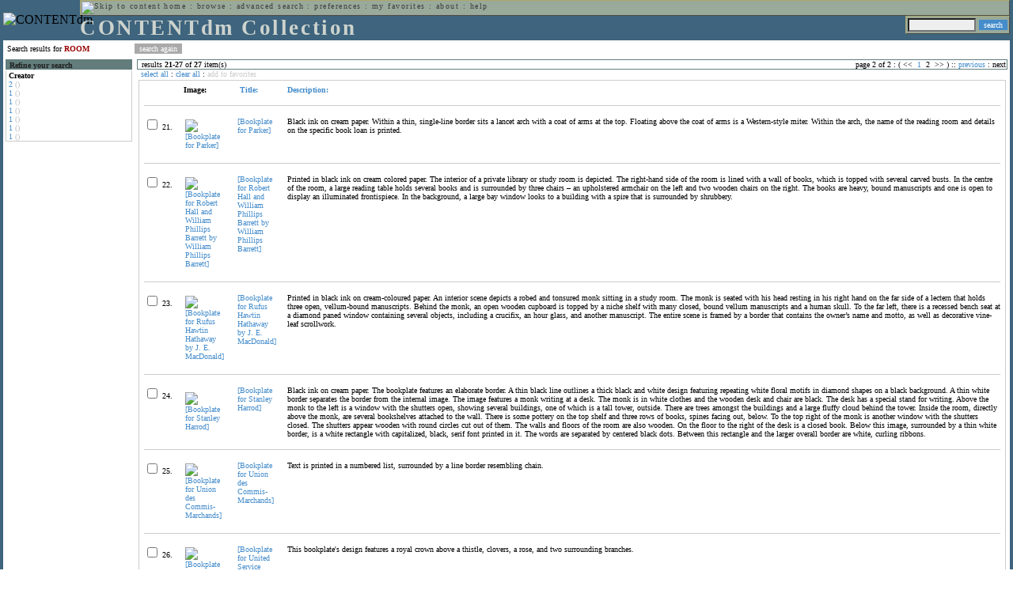

--- FILE ---
content_type: text/html; charset=UTF-8
request_url: http://cdmbackend.library.ubc.ca/cdm4/results.php?CISOOP1=any&CISOFIELD1=CISOSEARCHALL&CISOROOT=/bookplate&CISOBOX1=ROOM&CISOSORT=title%7Cf&n=25,5,5,5,5&CISOSTART=1,21
body_size: 39784
content:

<!--   
CONTENTdm Version 5.2
(c) OCLC 2009. All Rights Reserved.
//-->



<!-- http://127.0.0.1:17779/!/search?query=+%28ft%3AROOM%29 and (za:f3 or za:"3.148.218.193")&group=$group.pa.cp<ITEM><DB>$pa</DB><KEY>$cp</KEY><SORT>$sort$same.ci.cp.a0</SORT></ITEM>&collection=/bookplate/&suggest=0&facet=1&maxfacet=10&rsum=b5:&facetinitial=b5:&rankboost=&proximity=strict&priority=normal&unanchoredphrases=1&maxres=20&firstres=20&rform=/!/null.htm //-->

<!DOCTYPE html PUBLIC "-//W3C//DTD XHTML 1.0 Transitional//EN"
        "http://www.w3.org/TR/xhtml1/DTD/xhtml1-transitional.dtd">
        
<html xmlns="http://www.w3.org/1999/xhtml" xml:lang="en" lang="en">
<head>

<meta http-equiv="content-type" content="text/html; charset=utf-8" />
<meta http-equiv="Expires" content="Mon, 26 Jul 1997 05:00:00 GMT" /> 
<meta http-equiv="Pragma" content="no-cache" />

<title>CONTENTdm Collection : Search Results</title>

<style type="text/css">
<!--

.maintext
	{
	font-family:verdana;
	font-size:65%;
	color:#000000;
	}

.maintextwhite
	{
	font-family:verdana;
	font-size:65%;
	color:#ffffff;
	}

.smalltext
	{
	color:#000000;
	font-family:verdana;
	font-size:65%;
	}
	
.headertext
	{
	font-family:geneva,verdana;
	font-size:170%;
	color:#cdd3cd;
	font-weight:bold;
	letter-spacing:1.9pt;
	}
	
.helpheading
	{
	font-family:verdana;
	font-size:140%;	
	color:#000000;
	font-weight:bold;	
	}

.helpsubheading
	{
	font-family:verdana;
	font-size:120%;	
	color:#000000;
	font-weight:bold;
	}
	
.red
	{
	font-family:verdana;
	font-size:100%;
	color:#990000;
	}

hr
	{
	color:#627d7c;
	}	
	
.copyright
	{
	font-family:verdana;
	font-size:65%;
	color:#99a99a;
	}
	
a.copyright
	{
	font-family:verdana;
	font-size:100%;
	color:#99a99a;
	text-decoration:none;
	}
	
a.copyright:hover
	{
	font-family:verdana;
	font-size:100%;
	color:#990000;
	text-decoration:none;
	}	

.offstatus
	{
	color:#333333;
	cursor:text;
	}
	
a.offstatus
	{
	color:#333333;
	cursor:text;
	}	
	
a.offstatus:hover
	{
	color:#333333;
	cursor:text;
	}
	
a
	{
	font-family:verdana;
	font-size:100%;
	color:#448ccb;
	text-decoration:none;
	}
	
a:hover
	{
	font-family:verdana;
	font-size:100%;
	color:#990000;
	text-decoration:none;
	}

.genmenu
	{
	font-family:geneva,verdana;
	font-size:65%;
	color:#404040;
	font-weight:normal;
	letter-spacing:1.1pt;
	text-decoration:none;
	}
	
a.genmenu
	{
	font-family:geneva,verdana;
	font-size:100%;
	color:#404040;
	font-weight:normal;
	letter-spacing:1.1pt;
	text-decoration:none;
	}
	
a.genmenu:hover
	{
	font-family:geneva,verdana;
	font-size:100%;
	color:#990000;
	font-weight:normal;
	letter-spacing:1.1pt;
	text-decoration:none;
	}

.submenu
	{
	font-family:verdana;
	font-size:65%;
	color:#202020;
	font-weight:normal;
	text-decoration:none;
	}
	
a.submenu
	{
	font-family:verdana;
	font-size:100%;
	color:#d9d7b9;
	font-weight:normal;
	text-decoration:none;
	}
	
a.submenu:hover
	{
	font-family:verdana;
	font-size:100%;
	color:#990000;
	font-weight:normal;
	text-decoration:none;
	}

.leftmenu
	{
	font-family:verdana;
	font-size:70%;
	color:#202020;
	font-weight:normal;
	text-decoration:none;
	}
	
a.leftmenu
	{
	font-family:verdana;
	font-size:100%;
	color:#202020;
	font-weight:normal;
	text-decoration:none;
	}
	
a.leftmenu:hover
	{
	font-family:verdana;
	font-size:100%;
	color:#990000;
	font-weight:normal;
	text-decoration:none;
	}

a.nonlink
	{
	font-family:verdana;
	font-size:100%;
	color:#000000;
	text-decoration:none;
	}

a.nonlink:hover
	{
	font-family:verdana;
	font-size:100%;
	color:#000000;
	text-decoration:none;
	}	
.asterix
	{
	color:#ff0000;
	font-family:verdana;
	font-size:90%;
	font-weight:bold;
	}
	
.tdtext
	{
	text-align:left;
	vertical-align:top;
	}
	
.tdviewtext
	{
	text-align:left;
	vertical-align:top;
	}
	
.tdimage
	{
	border:1px dashed #ffffff;
	background-color:#ffffff;
	padding:5px;
	}

.tdfavimage
	{	
	border:1px none #ffffff;
	background-color:;
	padding:5px;
	}
	
input
	{
	font-family:verdana;
	font-size:65%;
	color:#000000;
	background-color:#eeeeee;
	}
		
input.buttons
	{	
	font-family:verdana;
	font-size:65%;
	font-weight:normal;
	background-color:#aaaaaa;
	color:#ffffff;
	border-top-style:none;
	border-right-style:none;
	border-left-style:none;
	border-bottom-style:none;
	cursor:hand;
	}
	
input.searchbutton
	{	
	font-family:verdana;
	font-size:65%;
	font-weight:normal;
	background-color:#448ccb;
	color:#ffffff;
	border-top-style:none;
	border-right-style:none;
	border-left-style:none;
	border-bottom-style:none;
	cursor:hand;
	}

input.norm
	{	
	font-family:verdana;
	font-size:65%;
	font-weight:normal;
	color:#ffffff;
	border-top-style:none;
	border-right-style:none;
	border-left-style:none;
	border-bottom-style:none;
	cursor:hand;
	}

input.checkbox
	{	
	font-family:verdana;
	font-size:65%;
	font-weight:normal;
	color:#000000;
	border-top-style:none;
	border-right-style:none;
	border-left-style:none;
	border-bottom-style:none;
	cursor:hand;
	}
	
select
	{
	font-family:verdana;
	font-size:65%;
	color:#000000;
	background-color:#eeeeee;
	}
	
a.item
	{
	color:#000000;
	font-family:verdana;
	font-size:90%;
	font-weight:normal;
	text-decoration:none;
	}

a.item:hover
	{
	color:#990000;
	font-family:verdana;
	font-size:90%;
	font-weight:normal;
	text-decoration:none;
	}
	
.iframescroll
	{
	scrollbar-face-color:#627d7c;
	scrollbar-highlight-color:#ada86b;
	scrollbar-shadow-color:#ada86b;
	scrollbar-arrow-color:#ffffff;
	scrollbar-arrow-size:20px;
	scrollbar-track-color:#ffffff;
	scrollbar-darkshadow-color:#AAAAAA;
	scrollbar-3Dlight-color:#EEEEEE;
	}

.highlightbox 
{
	border: none;
	display:inline;
}

.transbox 
{
	border: 2px solid #ffff00;
	background-color:#ffff00;
	display:inline;
	filter:alpha(opacity=20);
	opacity:0.2;
	-moz-opacity:0.2;
}

input.searchboxes
	{
	font-family:verdana;
	font-size:65%;
	color:#000000;
	background-color:#eeeeee;
	width:200px;
	}

a.langlink
	{
	font-family:arial;
	font-size:65%;
	color:#dddddd;
	font-weight:bold;
	letter-spacing:1.1pt;
	text-decoration:none;
	}
	
a.langlink:hover
	{
	font-family:arial;
	font-size:65%;
	color:#ffffff;
	font-weight:bold;
	letter-spacing:1.1pt;
	text-decoration:none;
	}

.res_submenu
	{
	font-family:verdana;
	font-size:65%;
	color:#000000;
	text-decoration:none;
	}
	
a.res_submenu
	{
	color:#448ccb;
	font-size:100%;
	text-decoration:none;
	}
	
a.res_submenu:hover
	{
	color:#990000;
	font-size:100%;
	text-decoration:none;
	}
	
a.addfavoffstatus
	{
	color:#cccccc;
	cursor:text;
	}	
	
a.addfavoffstatus:hover
	{
	color:#cccccc;
	cursor:text;
	}	
//-->
</style>


<script language="JavaScript" type="text/javascript">
<!--
// php definitions assigned to javascript variables for global.js
var thisdomain = "cdmbackend.library.ubc.ca";
var error_cookies = "Cookies must be enabled for this functionality.";
var page_bgColor = "#ffffff";
var status_off = "#333333";
var status_on = "#ff0000";
var already_fav = "One or more of the items you selected has been added previously to My Favorites.";
var too_many_fav = "The items selected cannot be added. The maximum number of items in My Favorites is limited to 100. Either delete existing items from My Favorites or add fewer items.";
var prefs_saved = "Your preferences have been updated.";
var added_fav = "Items have been added to My Favorites.";
var max_fav = 100;
var pad_height = 10;
var head_height = 89;
var bot_menu = 0;
var fav_menu_width = 212;
var doc_menu_width = 216;
var doc_menu_height = 62;
//-->
</script>	  



<script language="JavaScript" type="text/javascript" src="jscripts/global.js"></script>


<script language="javascript" type="text/javascript">
<!--
document.cookie="SEARCH=dc<0>CISOSEARCHALL%3CROOM%3E;path=/";
//-->
</script>

</head>

<body marginwidth="0" topmargin="0" leftmargin="0" marginheight="0" bgcolor="#ffffff" onclick="isStatus()">

<a name="pagetopper"></a>

<table cellpadding="0" cellspacing="0" border="0" width="100%">
<tr>
	<td rowspan="20" bgcolor="#3e647e" width="2">&nbsp;</td>
	<td>


<table cellpadding="0" cellspacing="0" border="0" bgcolor="#3e647e" width="100%">
<tr>
	<td><img src="images/spacer.gif" width="1" height="2" border="0" alt="" /></td>
</tr>
<tr>
	<td>

	<table cellpadding="0" cellspacing="0" border="0" width="100%">	
	<tr>
		<td rowspan="2" nowrap="nowrap"><img src="images/logo64.gif" width="64" height="64" alt="CONTENTdm" TITLE="CONTENTdm" /><img src="images/spacer.gif" width="5" height="1" border="0" alt="" /></td>
		<td colspan="3" valign="top">



<table cellpadding="1" cellspacing="0" border="0" width="100%" bgcolor="#99a99a" title="global menu">


<form name="bell" method="get" action="/dmscripts/admin/login.exe">
	
<tr>
	<td align="left" style="border-bottom: 1px solid #4c4c45;border-left: 1px solid #ada86b;border-top: 1px solid #ada86b" nowrap="nowrap"><span class="genmenu"><a class="genmenu" href="#content" title="Skip to content"><img src="images/spacer.gif" width="1" height="1" border="0" alt="Skip to content" /></a>&nbsp;<a class="genmenu" href="/index.php" title="Home">home</a> : <a class="genmenu" href="browse.php" title="Browse">browse</a> : <a class="genmenu" href="search.php" title="Advanced Search">advanced search</a> : <a class="genmenu" href="preferences.php" title="Preferences">preferences</a> : <a class="genmenu" href="favorites.php" title="My Favorites">my favorites</a> : <a class="genmenu" href="about.php" title="About">about</a> : <a class="genmenu" href="help.php#search_results" title="Help">help</a>&nbsp;</span></td>
	<td valign="bottom" align="right" style="border-top: 1px solid #ada86b;border-bottom: 1px solid #4c4c45;border-right: 1px solid #4c4c45" nowrap="nowrap"><span class="genmenu">


	&nbsp;</span></td>

	
</tr>

</form>

</table>

		</td>
	</tr>
	<tr>
		<td valign="bottom" align="left" width="90%"><span class="headertext">CONTENTdm Collection</span></td>
		<td><img src="images/spacer.gif" width="1" height="48" border="0" alt="" /></td>
		<td valign="top" align="right">		

		<table cellpadding="0" cellspacing="0" border="0" bgcolor="#3e647e" align="right">
		<tr>
			<td align="right">
			
			<table cellpadding="2" cellspacing="0" border="0" bgcolor="#99a99a">		

			<form name="simplesearchform" method="get" action="results.php" onsubmit="javascript:if(document.simplesearchform.CISOBOX1.value==''){alert('Enter a valid search term.');return false;}else{dmTextCookie(document.simplesearchform.CISOBOX1);return true;}">

			<tr>
				<td nowrap="nowrap" style="border-left: 1px solid #ada86b;border-top: 1px solid #ada86b;border-bottom: 1px solid #4c4c45"><input type="hidden" name="CISOOP1" value="any" /><input type="text" value="" name="CISOBOX1" size="12" title="simple search field" /><input type="hidden" name="CISOFIELD1" value="CISOSEARCHALL" /><input type="hidden" name="CISOROOT" value="all" /></td><td style="border-top: 1px solid #ada86b;border-right: 1px solid #4c4c45;border-bottom: 1px solid #4c4c45"><input type="submit" value="search" title="Search" class="searchbutton" /></td>
			</tr>

			</form>		

			</table>
		
			</td>
		</tr>
		
		
		
		</table>
		
		</td>
	</tr>
	</table>
	
	</td>
</tr>
<tr>
	<td><img src="images/spacer.gif" width="1" height="2" border="0" alt="" /></td>
</tr>
</table>

	</td>
	<td rowspan="20" bgcolor="#3e647e" width="2">&nbsp;</td>
</tr>

<tr>
	<td valign="top" align="left">
	
	<a name="content"></a>

	<table cellpadding="0" cellspacing="0" border="0" width="100%">
	<tr>
		<td align="left" valign="top">

<!-- +++++++ >>> start content here +++++++ //-->
<!-- +++++++ >>> start content here +++++++ //-->
<!-- +++++++ >>> start content here +++++++ //-->


<table cellpadding="0" cellspacing="0" border="0" width="100%">
<tr>
	<td colspan="3"><img src="images/spacer.gif" width="1" height="5" border="0" alt="" /></td>
</tr>
<tr>
	<td align="left" nowrap="nowrap" style="padding-right:10px;padding-left:5px"><span class="maintext">Search results for	
	<span class="red"><b>ROOM</b></span>	
	</span></td>
	<td align="left" nowrap="nowrap" style="padding-bottom:3px">&nbsp;<input type="button" value="search again" title="Search again" class="buttons" onclick="location.href='search.php?CISOROOT=/bookplate'" />&nbsp;</td>
	<td align="right" width="80%"><span class="maintext"></span></td>
</tr>
	<tr>
		<td colspan="3"><img src="images/spacer.gif" width="1" height="3" border="0" alt="" /></td>
	</tr>
</table>


<table cellpadding="3" cellspacing="0" border="0" width="100%">
<tr>


	<td align="left" valign="top" width="160">
	
	<table cellpadding="0" cellspacing="0" border="0" width="100%" style="border-top: 2px solid #627d7c">
<tr bgcolor="#627d7c">
	<td align="left" width="5"><img src="images/spacer.gif" width="5" height="18" alt="" /></td>
	<td align="left" nowrap="nowrap"><span class="submenu"><b>Refine your search</b></span></td>	
</tr>

<tr>
	<td align="left" valign="top" colspan="2" style="padding-left:3px;border-top: 2px solid #ffffff;border-left: 1px solid #cccccc;border-right: 1px solid #cccccc;border-bottom: 1px solid #cccccc"><span class="maintext">
		
<b>Creator</b><br><a href="results.php?CISOOP1=any&CISOBOX1=ROOM&CISOFIELD1=CISOSEARCHALL&CISOOP2=all&CISOBOX2=2&CISOFIELD2=creato&CISOROOT=/bookplate&t=s" title="2">2</a> <span style="color:#bbbbbb">()</span><br><a href="results.php?CISOOP1=any&CISOBOX1=ROOM&CISOFIELD1=CISOSEARCHALL&CISOOP2=all&CISOBOX2=1&CISOFIELD2=creato&CISOROOT=/bookplate&t=s" title="1">1</a> <span style="color:#bbbbbb">()</span><br><a href="results.php?CISOOP1=any&CISOBOX1=ROOM&CISOFIELD1=CISOSEARCHALL&CISOOP2=all&CISOBOX2=1&CISOFIELD2=creato&CISOROOT=/bookplate&t=s" title="1">1</a> <span style="color:#bbbbbb">()</span><br><a href="results.php?CISOOP1=any&CISOBOX1=ROOM&CISOFIELD1=CISOSEARCHALL&CISOOP2=all&CISOBOX2=1&CISOFIELD2=creato&CISOROOT=/bookplate&t=s" title="1">1</a> <span style="color:#bbbbbb">()</span><br><a href="results.php?CISOOP1=any&CISOBOX1=ROOM&CISOFIELD1=CISOSEARCHALL&CISOOP2=all&CISOBOX2=1&CISOFIELD2=creato&CISOROOT=/bookplate&t=s" title="1">1</a> <span style="color:#bbbbbb">()</span><br><a href="results.php?CISOOP1=any&CISOBOX1=ROOM&CISOFIELD1=CISOSEARCHALL&CISOOP2=all&CISOBOX2=1&CISOFIELD2=creato&CISOROOT=/bookplate&t=s" title="1">1</a> <span style="color:#bbbbbb">()</span><br><a href="results.php?CISOOP1=any&CISOBOX1=ROOM&CISOFIELD1=CISOSEARCHALL&CISOOP2=all&CISOBOX2=1&CISOFIELD2=creato&CISOROOT=/bookplate&t=s" title="1">1</a> <span style="color:#bbbbbb">()</span>		
	</span></td>
</tr>
</table>
	


	<br /><img src="images/spacer.gif" width="160" height="1" border="0" alt="" />
	</td>
	

	<td align="left" valign="top">
	
	<table cellpadding="0" cellspacing="0" border="0" width="100%" bgcolor="#ffffff">
<tr>
	<td align="left" style="border-top: 1px solid #627d7c;border-bottom: 1px solid #627d7c;border-left: 1px solid #627d7c" width="5"><img src="images/spacer.gif" width="5" height="18" alt="" /></td>
	<td align="left" style="border-top: 1px solid #627d7c;border-bottom: 1px solid #627d7c" nowrap="nowrap" width="70%"><span class="res_submenu">results <b>21</b>-<b>27</b> of <b>27</b> item(s)&nbsp;</span></td>
	<td align="right" style="border-top: 1px solid #627d7c;border-bottom: 1px solid #627d7c" nowrap="nowrap"><span class="res_submenu">

page 2 of 2 : ( <span class="res_offstatus"><<</span> &#160;<a class="res_submenu" href="/cdm4/results.php?CISOOP1=any&CISOFIELD1=CISOSEARCHALL&CISOROOT=/bookplate&CISOBOX1=ROOM&CISOSORT=title%7Cf&n=25,5,5,5,5&CISOSTART=1,1" title="Go to page 1">1</a>&#160;&#160;2&#160; <span class="res_offstatus">>></span> ) ::  <a class="res_submenu" href="/cdm4/results.php?CISOOP1=any&CISOFIELD1=CISOSEARCHALL&CISOROOT=/bookplate&CISOBOX1=ROOM&CISOSORT=title%7Cf&n=25,5,5,5,5&CISOSTART=1,1" title="Previous page">previous</a> : <span class="res_offstatus">next</span>

	</span></td>
	<td align="left" style="border-top: 1px solid #627d7c;border-bottom: 1px solid #627d7c;border-right: 1px solid #627d7c"><img src="images/spacer.gif" width="5" height="18" alt="" /></td>	
</tr>
</table>	<table cellpadding="0" cellspacing="0" border="0" width="100%">
<tr>
	<td align="left" width="5"><img src="images/spacer.gif" width="5" height="28" alt="" /></td>
	<td align="left" nowrap="nowrap"><span class="maintext">
	
	<a href="javascript:checkAll()" title="Select all items">select all</a> : <a href="javascript:clearAll()" title="Clear all items">clear all</a> :	
	<a id="adfav[1]" class="addfavoffstatus" href="javascript:addItemsFav(document.searchResultsForm)" title="Add item(s) to My Favorites">
	add to favorites</a></span></td>

	<td align="right"><span class="maintext"></span></td>	
</tr>
</table>	
<table cellpadding="2" cellspacing="0" border="0" width="100%">
<tr>
	<td align="left" valign="top">

	<table cellpadding="3" cellspacing="0" border="0" width="100%">
	<tr>
		<td align="left" valign="top" style="border: 1px solid #cccccc">

		<table cellpadding="3" cellspacing="0" border="0" width="100%" summary="Search results for">

		<form name="searchResultsForm">

		<input type="hidden" name="act" value="addtofav" />

<tr>
		<th class="tdtext"><span class="maintext">&nbsp;</span></th><th class="tdtext" style="border-left: 8px solid #ffffff"><span class="maintext">Image:</span></th><th class="tdtext" nowrap="nowrap" style="border-left: 8px solid #ffffff"><span class="maintext"> <a href="/cdm4/results.php?CISOOP1=any&CISOFIELD1=CISOSEARCHALL&CISOROOT=/bookplate&CISOBOX1=ROOM&n=25,5,5,5,5&CISOSTART=1,21&CISOSORT=title|r" title="Reverse sort by Title"><img src="/cdm4/images/up_arrow.gif" width="9" height="9" border="0" alt="" /> Title:</a></span></th><th class="tdtext" nowrap="nowrap" style="border-left: 8px solid #ffffff"><span class="maintext"> <a href="/cdm4/results.php?CISOOP1=any&CISOFIELD1=CISOSEARCHALL&CISOROOT=/bookplate&CISOBOX1=ROOM&n=25,5,5,5,5&CISOSTART=1,21&CISOSORT=descri|f" title="Sort by Description"> Description:</a></span></th></tr>
		<tr>
			<td colspan="4"><hr noshade size="1" color=#cccccc></td></tr><tr>
		<td class="tdtext" nowrap="nowrap"><input type="checkbox" name="chk[]" value="/bookplate|1091" title="[Bookplate for Parker] " /><span class="maintext"> 21. </span></td><td class="tdimage" align="left" style="border-left: 8px solid #ffffff"><span class="maintext"><a href="item_viewer.php?CISOROOT=/bookplate&CISOPTR=1091&CISOBOX=1&REC=1" title="[Bookplate for Parker] " onclick="dmSessCookie('refer','http%3A%2F%2Fcdmbackend.library.ubc.ca%2Fcdm4%2Fresults.php%3FCISOOP1%3Dany%26CISOFIELD1%3DCISOSEARCHALL%26CISOROOT%3D%2Fbookplate%26CISOBOX1%3DROOM%26CISOSORT%3Dtitle%257Cf%26n%3D25%2C5%2C5%2C5%2C5%26CISOSTART%3D1%2C21%26QUY%3D7%2C%7C%2Fbookplate+1091+jp2+-1%7C%2Fbookplate+1179+jp2+-1%7C%2Fbookplate+1154+jp2+-1%7C%2Fbookplate+1149+jp2+-1%7C%2Fbookplate+1037+jp2+-1%7C%2Fbookplate+790+jpg+-1%7C%2Fbookplate+971+jp2+-1');dmSessCookie('DMDOCSTAT','CISOROOT=/bookplate')" target="_top"><img src="/cgi-bin/thumbnail.exe?CISOROOT=/bookplate&CISOPTR=1091" width="50" height="80" border="0" alt="[Bookplate for Parker] " title="[Bookplate for Parker] " /></a></span></td><td class="tdtext" style="border-left: 8px solid #ffffff"><span class="maintext"><a href="item_viewer.php?CISOROOT=/bookplate&CISOPTR=1091&CISOBOX=1&REC=1" title="[Bookplate for Parker] " onclick="dmSessCookie('refer','http%3A%2F%2Fcdmbackend.library.ubc.ca%2Fcdm4%2Fresults.php%3FCISOOP1%3Dany%26CISOFIELD1%3DCISOSEARCHALL%26CISOROOT%3D%2Fbookplate%26CISOBOX1%3DROOM%26CISOSORT%3Dtitle%257Cf%26n%3D25%2C5%2C5%2C5%2C5%26CISOSTART%3D1%2C21%26QUY%3D7%2C%7C%2Fbookplate+1091+jp2+-1%7C%2Fbookplate+1179+jp2+-1%7C%2Fbookplate+1154+jp2+-1%7C%2Fbookplate+1149+jp2+-1%7C%2Fbookplate+1037+jp2+-1%7C%2Fbookplate+790+jpg+-1%7C%2Fbookplate+971+jp2+-1');dmSessCookie('DMDOCSTAT','CISOROOT=/bookplate')" target="_top">[Bookplate for Parker] </a></span></td><td class="tdtext" style="border-left: 8px solid #ffffff"><span class="maintext">Black ink on cream paper. Within a thin, single-line border sits a lancet arch with a coat of arms at the top. Floating above the coat of arms is a Western-style miter. Within the arch, the name of the reading room and details on the specific book loan is printed. </span></td></tr>
				<tr>
					<td colspan="4"><hr noshade size="1" color=#cccccc></td>
				</tr><tr>
		<td class="tdtext" nowrap="nowrap"><input type="checkbox" name="chk[]" value="/bookplate|1179" title="[Bookplate for Robert Hall and William Phillips Barrett by William Phillips Barrett] " /><span class="maintext"> 22. </span></td><td class="tdimage" align="left" style="border-left: 8px solid #ffffff"><span class="maintext"><a href="item_viewer.php?CISOROOT=/bookplate&CISOPTR=1179&CISOBOX=1&REC=2" title="[Bookplate for Robert Hall and William Phillips Barrett by William Phillips Barrett] " onclick="dmSessCookie('refer','http%3A%2F%2Fcdmbackend.library.ubc.ca%2Fcdm4%2Fresults.php%3FCISOOP1%3Dany%26CISOFIELD1%3DCISOSEARCHALL%26CISOROOT%3D%2Fbookplate%26CISOBOX1%3DROOM%26CISOSORT%3Dtitle%257Cf%26n%3D25%2C5%2C5%2C5%2C5%26CISOSTART%3D1%2C21%26QUY%3D7%2C%7C%2Fbookplate+1091+jp2+-1%7C%2Fbookplate+1179+jp2+-1%7C%2Fbookplate+1154+jp2+-1%7C%2Fbookplate+1149+jp2+-1%7C%2Fbookplate+1037+jp2+-1%7C%2Fbookplate+790+jpg+-1%7C%2Fbookplate+971+jp2+-1');dmSessCookie('DMDOCSTAT','CISOROOT=/bookplate')" target="_top"><img src="/cgi-bin/thumbnail.exe?CISOROOT=/bookplate&CISOPTR=1179" width="61" height="80" border="0" alt="[Bookplate for Robert Hall and William Phillips Barrett by William Phillips Barrett] " title="[Bookplate for Robert Hall and William Phillips Barrett by William Phillips Barrett] " /></a></span></td><td class="tdtext" style="border-left: 8px solid #ffffff"><span class="maintext"><a href="item_viewer.php?CISOROOT=/bookplate&CISOPTR=1179&CISOBOX=1&REC=2" title="[Bookplate for Robert Hall and William Phillips Barrett by William Phillips Barrett] " onclick="dmSessCookie('refer','http%3A%2F%2Fcdmbackend.library.ubc.ca%2Fcdm4%2Fresults.php%3FCISOOP1%3Dany%26CISOFIELD1%3DCISOSEARCHALL%26CISOROOT%3D%2Fbookplate%26CISOBOX1%3DROOM%26CISOSORT%3Dtitle%257Cf%26n%3D25%2C5%2C5%2C5%2C5%26CISOSTART%3D1%2C21%26QUY%3D7%2C%7C%2Fbookplate+1091+jp2+-1%7C%2Fbookplate+1179+jp2+-1%7C%2Fbookplate+1154+jp2+-1%7C%2Fbookplate+1149+jp2+-1%7C%2Fbookplate+1037+jp2+-1%7C%2Fbookplate+790+jpg+-1%7C%2Fbookplate+971+jp2+-1');dmSessCookie('DMDOCSTAT','CISOROOT=/bookplate')" target="_top">[Bookplate for Robert Hall and William Phillips Barrett by William Phillips Barrett] </a></span></td><td class="tdtext" style="border-left: 8px solid #ffffff"><span class="maintext">Printed in black ink on cream colored paper. The interior of a private library or study room is depicted. The right-hand side of the room is lined with a wall of books, which is topped with several carved busts. In the centre of the room, a large reading table holds several books and is surrounded by three chairs – an upholstered armchair on the left and two wooden chairs on the right. The books are heavy, bound manuscripts and one is open to display an illuminated frontispiece. In the background, a large bay window looks to a building with a spire that is surrounded by shrubbery. </span></td></tr>
				<tr>
					<td colspan="4"><hr noshade size="1" color=#cccccc></td>
				</tr><tr>
		<td class="tdtext" nowrap="nowrap"><input type="checkbox" name="chk[]" value="/bookplate|1154" title="[Bookplate for Rufus Hawtin Hathaway by J. E. MacDonald] " /><span class="maintext"> 23. </span></td><td class="tdimage" align="left" style="border-left: 8px solid #ffffff"><span class="maintext"><a href="item_viewer.php?CISOROOT=/bookplate&CISOPTR=1154&CISOBOX=1&REC=3" title="[Bookplate for Rufus Hawtin Hathaway by J. E. MacDonald] " onclick="dmSessCookie('refer','http%3A%2F%2Fcdmbackend.library.ubc.ca%2Fcdm4%2Fresults.php%3FCISOOP1%3Dany%26CISOFIELD1%3DCISOSEARCHALL%26CISOROOT%3D%2Fbookplate%26CISOBOX1%3DROOM%26CISOSORT%3Dtitle%257Cf%26n%3D25%2C5%2C5%2C5%2C5%26CISOSTART%3D1%2C21%26QUY%3D7%2C%7C%2Fbookplate+1091+jp2+-1%7C%2Fbookplate+1179+jp2+-1%7C%2Fbookplate+1154+jp2+-1%7C%2Fbookplate+1149+jp2+-1%7C%2Fbookplate+1037+jp2+-1%7C%2Fbookplate+790+jpg+-1%7C%2Fbookplate+971+jp2+-1');dmSessCookie('DMDOCSTAT','CISOROOT=/bookplate')" target="_top"><img src="/cgi-bin/thumbnail.exe?CISOROOT=/bookplate&CISOPTR=1154" width="69" height="80" border="0" alt="[Bookplate for Rufus Hawtin Hathaway by J. E. MacDonald] " title="[Bookplate for Rufus Hawtin Hathaway by J. E. MacDonald] " /></a></span></td><td class="tdtext" style="border-left: 8px solid #ffffff"><span class="maintext"><a href="item_viewer.php?CISOROOT=/bookplate&CISOPTR=1154&CISOBOX=1&REC=3" title="[Bookplate for Rufus Hawtin Hathaway by J. E. MacDonald] " onclick="dmSessCookie('refer','http%3A%2F%2Fcdmbackend.library.ubc.ca%2Fcdm4%2Fresults.php%3FCISOOP1%3Dany%26CISOFIELD1%3DCISOSEARCHALL%26CISOROOT%3D%2Fbookplate%26CISOBOX1%3DROOM%26CISOSORT%3Dtitle%257Cf%26n%3D25%2C5%2C5%2C5%2C5%26CISOSTART%3D1%2C21%26QUY%3D7%2C%7C%2Fbookplate+1091+jp2+-1%7C%2Fbookplate+1179+jp2+-1%7C%2Fbookplate+1154+jp2+-1%7C%2Fbookplate+1149+jp2+-1%7C%2Fbookplate+1037+jp2+-1%7C%2Fbookplate+790+jpg+-1%7C%2Fbookplate+971+jp2+-1');dmSessCookie('DMDOCSTAT','CISOROOT=/bookplate')" target="_top">[Bookplate for Rufus Hawtin Hathaway by J. E. MacDonald] </a></span></td><td class="tdtext" style="border-left: 8px solid #ffffff"><span class="maintext">Printed in black ink on cream-coloured paper. An interior scene depicts a robed and tonsured monk sitting in a study room. The monk is seated with his head resting in his right hand on the far side of a lectern that holds three open, vellum-bound manuscripts. Behind the monk, an open wooden cupboard is topped by a niche shelf with many closed, bound vellum manuscripts and a human skull. To the far left, there is a recessed bench seat at a diamond paned window containing several objects, including a crucifix, an hour glass, and another manuscript. The entire scene is framed by a border that contains the owner’s name and motto, as well as decorative vine-leaf scrollwork. </span></td></tr>
				<tr>
					<td colspan="4"><hr noshade size="1" color=#cccccc></td>
				</tr><tr>
		<td class="tdtext" nowrap="nowrap"><input type="checkbox" name="chk[]" value="/bookplate|1149" title="[Bookplate for Stanley Harrod] " /><span class="maintext"> 24. </span></td><td class="tdimage" align="left" style="border-left: 8px solid #ffffff"><span class="maintext"><a href="item_viewer.php?CISOROOT=/bookplate&CISOPTR=1149&CISOBOX=1&REC=4" title="[Bookplate for Stanley Harrod] " onclick="dmSessCookie('refer','http%3A%2F%2Fcdmbackend.library.ubc.ca%2Fcdm4%2Fresults.php%3FCISOOP1%3Dany%26CISOFIELD1%3DCISOSEARCHALL%26CISOROOT%3D%2Fbookplate%26CISOBOX1%3DROOM%26CISOSORT%3Dtitle%257Cf%26n%3D25%2C5%2C5%2C5%2C5%26CISOSTART%3D1%2C21%26QUY%3D7%2C%7C%2Fbookplate+1091+jp2+-1%7C%2Fbookplate+1179+jp2+-1%7C%2Fbookplate+1154+jp2+-1%7C%2Fbookplate+1149+jp2+-1%7C%2Fbookplate+1037+jp2+-1%7C%2Fbookplate+790+jpg+-1%7C%2Fbookplate+971+jp2+-1');dmSessCookie('DMDOCSTAT','CISOROOT=/bookplate')" target="_top"><img src="/cgi-bin/thumbnail.exe?CISOROOT=/bookplate&CISOPTR=1149" width="59" height="80" border="0" alt="[Bookplate for Stanley Harrod] " title="[Bookplate for Stanley Harrod] " /></a></span></td><td class="tdtext" style="border-left: 8px solid #ffffff"><span class="maintext"><a href="item_viewer.php?CISOROOT=/bookplate&CISOPTR=1149&CISOBOX=1&REC=4" title="[Bookplate for Stanley Harrod] " onclick="dmSessCookie('refer','http%3A%2F%2Fcdmbackend.library.ubc.ca%2Fcdm4%2Fresults.php%3FCISOOP1%3Dany%26CISOFIELD1%3DCISOSEARCHALL%26CISOROOT%3D%2Fbookplate%26CISOBOX1%3DROOM%26CISOSORT%3Dtitle%257Cf%26n%3D25%2C5%2C5%2C5%2C5%26CISOSTART%3D1%2C21%26QUY%3D7%2C%7C%2Fbookplate+1091+jp2+-1%7C%2Fbookplate+1179+jp2+-1%7C%2Fbookplate+1154+jp2+-1%7C%2Fbookplate+1149+jp2+-1%7C%2Fbookplate+1037+jp2+-1%7C%2Fbookplate+790+jpg+-1%7C%2Fbookplate+971+jp2+-1');dmSessCookie('DMDOCSTAT','CISOROOT=/bookplate')" target="_top">[Bookplate for Stanley Harrod] </a></span></td><td class="tdtext" style="border-left: 8px solid #ffffff"><span class="maintext">Black ink on cream paper. The bookplate features an elaborate border. A thin black line outlines a thick black and white design featuring repeating white floral motifs in diamond shapes on a black background. A thin white border separates the border from the internal image. The image features a monk writing at a desk. The monk is in white clothes and the wooden desk and chair are black. The desk has a special stand for writing. Above the monk to the left is a window with the shutters open, showing several buildings, one of which is a tall tower, outside. There are trees amongst the buildings and a large fluffy cloud behind the tower. Inside the room, directly above the monk, are several bookshelves attached to the wall. There is some pottery on the top shelf and three rows of books, spines facing out, below. To the top right of the monk is another window with the shutters closed. The shutters appear wooden with round circles cut out of them. The walls and floors of the room are also wooden. On the floor to the right of the desk is a closed book. Below this image, surrounded by a thin white border, is a white rectangle with capitalized, black, serif font printed in it. The words are separated by centered black dots. Between this rectangle and the larger overall border are white, curling ribbons. </span></td></tr>
				<tr>
					<td colspan="4"><hr noshade size="1" color=#cccccc></td>
				</tr><tr>
		<td class="tdtext" nowrap="nowrap"><input type="checkbox" name="chk[]" value="/bookplate|1037" title="[Bookplate for Union des Commis-Marchands] " /><span class="maintext"> 25. </span></td><td class="tdimage" align="left" style="border-left: 8px solid #ffffff"><span class="maintext"><a href="item_viewer.php?CISOROOT=/bookplate&CISOPTR=1037&CISOBOX=1&REC=5" title="[Bookplate for Union des Commis-Marchands] " onclick="dmSessCookie('refer','http%3A%2F%2Fcdmbackend.library.ubc.ca%2Fcdm4%2Fresults.php%3FCISOOP1%3Dany%26CISOFIELD1%3DCISOSEARCHALL%26CISOROOT%3D%2Fbookplate%26CISOBOX1%3DROOM%26CISOSORT%3Dtitle%257Cf%26n%3D25%2C5%2C5%2C5%2C5%26CISOSTART%3D1%2C21%26QUY%3D7%2C%7C%2Fbookplate+1091+jp2+-1%7C%2Fbookplate+1179+jp2+-1%7C%2Fbookplate+1154+jp2+-1%7C%2Fbookplate+1149+jp2+-1%7C%2Fbookplate+1037+jp2+-1%7C%2Fbookplate+790+jpg+-1%7C%2Fbookplate+971+jp2+-1');dmSessCookie('DMDOCSTAT','CISOROOT=/bookplate')" target="_top"><img src="/cgi-bin/thumbnail.exe?CISOROOT=/bookplate&CISOPTR=1037" width="57" height="80" border="0" alt="[Bookplate for Union des Commis-Marchands] " title="[Bookplate for Union des Commis-Marchands] " /></a></span></td><td class="tdtext" style="border-left: 8px solid #ffffff"><span class="maintext"><a href="item_viewer.php?CISOROOT=/bookplate&CISOPTR=1037&CISOBOX=1&REC=5" title="[Bookplate for Union des Commis-Marchands] " onclick="dmSessCookie('refer','http%3A%2F%2Fcdmbackend.library.ubc.ca%2Fcdm4%2Fresults.php%3FCISOOP1%3Dany%26CISOFIELD1%3DCISOSEARCHALL%26CISOROOT%3D%2Fbookplate%26CISOBOX1%3DROOM%26CISOSORT%3Dtitle%257Cf%26n%3D25%2C5%2C5%2C5%2C5%26CISOSTART%3D1%2C21%26QUY%3D7%2C%7C%2Fbookplate+1091+jp2+-1%7C%2Fbookplate+1179+jp2+-1%7C%2Fbookplate+1154+jp2+-1%7C%2Fbookplate+1149+jp2+-1%7C%2Fbookplate+1037+jp2+-1%7C%2Fbookplate+790+jpg+-1%7C%2Fbookplate+971+jp2+-1');dmSessCookie('DMDOCSTAT','CISOROOT=/bookplate')" target="_top">[Bookplate for Union des Commis-Marchands] </a></span></td><td class="tdtext" style="border-left: 8px solid #ffffff"><span class="maintext">Text is printed in a numbered list, surrounded by a line border resembling chain. </span></td></tr>
				<tr>
					<td colspan="4"><hr noshade size="1" color=#cccccc></td>
				</tr><tr>
		<td class="tdtext" nowrap="nowrap"><input type="checkbox" name="chk[]" value="/bookplate|790" title="[Bookplate for United Service Club] " /><span class="maintext"> 26. </span></td><td class="tdimage" align="left" style="border-left: 8px solid #ffffff"><span class="maintext"><a href="item_viewer.php?CISOROOT=/bookplate&CISOPTR=790&CISOBOX=1&REC=6" title="[Bookplate for United Service Club] " onclick="dmSessCookie('refer','http%3A%2F%2Fcdmbackend.library.ubc.ca%2Fcdm4%2Fresults.php%3FCISOOP1%3Dany%26CISOFIELD1%3DCISOSEARCHALL%26CISOROOT%3D%2Fbookplate%26CISOBOX1%3DROOM%26CISOSORT%3Dtitle%257Cf%26n%3D25%2C5%2C5%2C5%2C5%26CISOSTART%3D1%2C21%26QUY%3D7%2C%7C%2Fbookplate+1091+jp2+-1%7C%2Fbookplate+1179+jp2+-1%7C%2Fbookplate+1154+jp2+-1%7C%2Fbookplate+1149+jp2+-1%7C%2Fbookplate+1037+jp2+-1%7C%2Fbookplate+790+jpg+-1%7C%2Fbookplate+971+jp2+-1');dmSessCookie('DMDOCSTAT','CISOROOT=/bookplate')" target="_top"><img src="/cgi-bin/thumbnail.exe?CISOROOT=/bookplate&CISOPTR=790" width="69" height="80" border="0" alt="[Bookplate for United Service Club] " title="[Bookplate for United Service Club] " /></a></span></td><td class="tdtext" style="border-left: 8px solid #ffffff"><span class="maintext"><a href="item_viewer.php?CISOROOT=/bookplate&CISOPTR=790&CISOBOX=1&REC=6" title="[Bookplate for United Service Club] " onclick="dmSessCookie('refer','http%3A%2F%2Fcdmbackend.library.ubc.ca%2Fcdm4%2Fresults.php%3FCISOOP1%3Dany%26CISOFIELD1%3DCISOSEARCHALL%26CISOROOT%3D%2Fbookplate%26CISOBOX1%3DROOM%26CISOSORT%3Dtitle%257Cf%26n%3D25%2C5%2C5%2C5%2C5%26CISOSTART%3D1%2C21%26QUY%3D7%2C%7C%2Fbookplate+1091+jp2+-1%7C%2Fbookplate+1179+jp2+-1%7C%2Fbookplate+1154+jp2+-1%7C%2Fbookplate+1149+jp2+-1%7C%2Fbookplate+1037+jp2+-1%7C%2Fbookplate+790+jpg+-1%7C%2Fbookplate+971+jp2+-1');dmSessCookie('DMDOCSTAT','CISOROOT=/bookplate')" target="_top">[Bookplate for United Service Club] </a></span></td><td class="tdtext" style="border-left: 8px solid #ffffff"><span class="maintext">This bookplate's design features a royal crown above a thistle, clovers, a rose, and two surrounding branches. </span></td></tr>
				<tr>
					<td colspan="4"><hr noshade size="1" color=#cccccc></td>
				</tr><tr>
		<td class="tdtext" nowrap="nowrap"><input type="checkbox" name="chk[]" value="/bookplate|971" title="[Bookplate for William C. Hawes by Alfred Adlard] " /><span class="maintext"> 27. </span></td><td class="tdimage" align="left" style="border-left: 8px solid #ffffff"><span class="maintext"><a href="item_viewer.php?CISOROOT=/bookplate&CISOPTR=971&CISOBOX=1&REC=7" title="[Bookplate for William C. Hawes by Alfred Adlard] " onclick="dmSessCookie('refer','http%3A%2F%2Fcdmbackend.library.ubc.ca%2Fcdm4%2Fresults.php%3FCISOOP1%3Dany%26CISOFIELD1%3DCISOSEARCHALL%26CISOROOT%3D%2Fbookplate%26CISOBOX1%3DROOM%26CISOSORT%3Dtitle%257Cf%26n%3D25%2C5%2C5%2C5%2C5%26CISOSTART%3D1%2C21%26QUY%3D7%2C%7C%2Fbookplate+1091+jp2+-1%7C%2Fbookplate+1179+jp2+-1%7C%2Fbookplate+1154+jp2+-1%7C%2Fbookplate+1149+jp2+-1%7C%2Fbookplate+1037+jp2+-1%7C%2Fbookplate+790+jpg+-1%7C%2Fbookplate+971+jp2+-1');dmSessCookie('DMDOCSTAT','CISOROOT=/bookplate')" target="_top"><img src="/cgi-bin/thumbnail.exe?CISOROOT=/bookplate&CISOPTR=971" width="50" height="80" border="0" alt="[Bookplate for William C. Hawes by Alfred Adlard] " title="[Bookplate for William C. Hawes by Alfred Adlard] " /></a></span></td><td class="tdtext" style="border-left: 8px solid #ffffff"><span class="maintext"><a href="item_viewer.php?CISOROOT=/bookplate&CISOPTR=971&CISOBOX=1&REC=7" title="[Bookplate for William C. Hawes by Alfred Adlard] " onclick="dmSessCookie('refer','http%3A%2F%2Fcdmbackend.library.ubc.ca%2Fcdm4%2Fresults.php%3FCISOOP1%3Dany%26CISOFIELD1%3DCISOSEARCHALL%26CISOROOT%3D%2Fbookplate%26CISOBOX1%3DROOM%26CISOSORT%3Dtitle%257Cf%26n%3D25%2C5%2C5%2C5%2C5%26CISOSTART%3D1%2C21%26QUY%3D7%2C%7C%2Fbookplate+1091+jp2+-1%7C%2Fbookplate+1179+jp2+-1%7C%2Fbookplate+1154+jp2+-1%7C%2Fbookplate+1149+jp2+-1%7C%2Fbookplate+1037+jp2+-1%7C%2Fbookplate+790+jpg+-1%7C%2Fbookplate+971+jp2+-1');dmSessCookie('DMDOCSTAT','CISOROOT=/bookplate')" target="_top">[Bookplate for William C. Hawes by Alfred Adlard] </a></span></td><td class="tdtext" style="border-left: 8px solid #ffffff"><span class="maintext">In black ink on white paper a large building is shown surrounded by a fence, smaller buildings, and trees. </span></td>
		</form>

		</table>

		</td>
	</tr>
	</table>

	</td>
</tr>

</table>	<table cellpadding="0" cellspacing="0" border="0" width="100%">
<tr>
	<td align="left" width="5"><img src="images/spacer.gif" width="5" height="28" alt="" /></td>
	<td align="left" nowrap="nowrap"><span class="maintext">
	
	<a href="javascript:checkAll()" title="Select all items">select all</a> : <a href="javascript:clearAll()" title="Clear all items">clear all</a> :	
	<a id="adfav[2]" class="addfavoffstatus" href="javascript:addItemsFav(document.searchResultsForm)" title="Add item(s) to My Favorites">
	add to favorites</a></span></td>

	<td align="right"><span class="maintext"></span></td>	
</tr>
</table>	<table cellpadding="0" cellspacing="0" border="0" width="100%" bgcolor="#ffffff">
<tr>
	<td align="left" style="border-top: 1px solid #627d7c;border-bottom: 1px solid #627d7c;border-left: 1px solid #627d7c" width="5"><img src="images/spacer.gif" width="5" height="18" alt="" /></td>
	<td align="left" style="border-top: 1px solid #627d7c;border-bottom: 1px solid #627d7c" nowrap="nowrap" width="70%"><span class="res_submenu">results <b>21</b>-<b>27</b> of <b>27</b> item(s)&nbsp;</span></td>
	<td align="right" style="border-top: 1px solid #627d7c;border-bottom: 1px solid #627d7c" nowrap="nowrap"><span class="res_submenu">

page 2 of 2 : ( <span class="res_offstatus"><<</span> &#160;<a class="res_submenu" href="/cdm4/results.php?CISOOP1=any&CISOFIELD1=CISOSEARCHALL&CISOROOT=/bookplate&CISOBOX1=ROOM&CISOSORT=title%7Cf&n=25,5,5,5,5&CISOSTART=1,1" title="Go to page 1">1</a>&#160;&#160;2&#160; <span class="res_offstatus">>></span> ) ::  <a class="res_submenu" href="/cdm4/results.php?CISOOP1=any&CISOFIELD1=CISOSEARCHALL&CISOROOT=/bookplate&CISOBOX1=ROOM&CISOSORT=title%7Cf&n=25,5,5,5,5&CISOSTART=1,1" title="Previous page">previous</a> : <span class="res_offstatus">next</span>

	</span></td>
	<td align="left" style="border-top: 1px solid #627d7c;border-bottom: 1px solid #627d7c;border-right: 1px solid #627d7c"><img src="images/spacer.gif" width="5" height="18" alt="" /></td>	
</tr>
</table>
	</td>
</tr>
</table>


<!-- +++++++ <<< end content here +++++++ //-->
<!-- +++++++ <<< end content here +++++++ //-->
<!-- +++++++ <<< end content here +++++++ //-->


		</td>
	</tr>
	</table>


</td>
</tr>

<tr>
	<td>


	<table cellpadding="0" cellspacing="0" border="0" bgcolor="#3e647e" width="100%">
	<tr>
		<td>


<table cellpadding="0" cellspacing="0" border="0" width="100%">
<tr>
	<td align="left"><img src="images/spacer.gif" width="1" height="18" alt="" /></td>
	<td align="left"><span class="copyright"><a class="copyright" href="http://www.oclc.org/contentdm/" title="Powered by CONTENTdm">powered by CONTENTdm <small>&reg;</small></a> | <a class="copyright" href="mailto:" title="E-mail">contact us</a>&nbsp;</span></td>
	<td align="right"><span class="copyright"><a class="copyright" href="#pagetopper" title="To top of page">^&nbsp;to top&nbsp;^</a>&nbsp;</span></td>
	</tr>
</table>

		
		

		</td>
	</tr>
	</table>


	</td>
</tr>


</table>

</body>
</html>